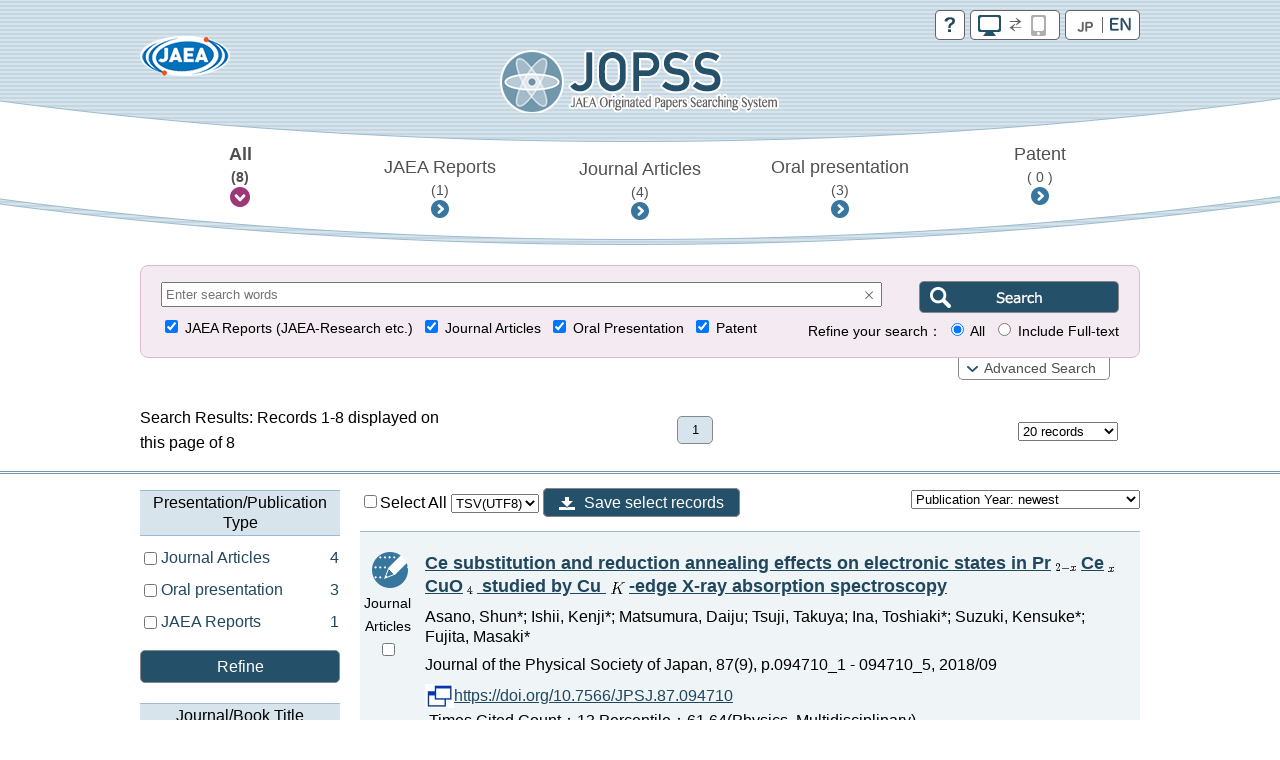

--- FILE ---
content_type: text/html;charset=utf-8
request_url: https://jopss.jaea.go.jp/search/servlet/search?hitCount=8&ShowPage=1&returnQuery=*&dataDate=2026%2F01%2F29%2005%3A00%20GMT%2B9&direction=&author_yomi=Fujita%2C%20Toshiaki&language=1&nd_type=&nd_type2=&nd_journal=&nd_conference=&nd_author=&nd_keyword=&nd_lang=&nd_publicationYear=&nd_holdingYear=&nd_type_rem=&nd_type2_rem=&nd_journal_rem=&nd_conference_rem=&nd_author_rem=&nd_keyword_rem=&nd_lang_rem=&nd_publicationYear_rem=&nd_holdingYear_rem=&flg_ndParam=1&cnt=20&sort=1&_=1769740759940
body_size: 8950
content:
<!DOCTYPE html>
<html lang="en">
<head>
	<meta charset="UTF-8"/>
	<meta http-equiv="X-UA-Compatible" content="ie=edge">
	<meta name="viewport" content="width=device-width, maximum-scale=1.0" />
	<title>JOPSS - Search Results</title>
	<link href="../css/jopss.css?20240502" rel="stylesheet" type="text/css">
	<link href="../css/theme_jopss/jquery-ui-1.13.3.custom.css" rel="stylesheet">
	<script>(function(w,d,s,l,i){w[l]=w[l]||[];w[l].push({'gtm.start':new Date().getTime(),event:'gtm.js'});var f=d.getElementsByTagName(s)[0],j=d.createElement(s),dl=l!='dataLayer'?'&l='+l:'';j.async=true;j.src='https://www.googletagmanager.com/gtm.js?id='+i+dl;f.parentNode.insertBefore(j,f);})(window,document,'script','dataLayer','GTM-KQ9BBSG');</script>
</head>
<body>
	<noscript><iframe src="https://www.googletagmanager.com/ns.html?id=GTM-KQ9BBSG"height="0" width="0" style="display:none;visibility:hidden"></iframe></noscript>
	<header class="head_default">
		<div class="head_link">
			<div class="head_jaea">
				<a href="https://www.jaea.go.jp/english/index.html" title="Japan Atomic Energy Agency (JAEA)" target="_blank"><img src="../images/logo_jaea.png" alt="JAEA"></a>
			</div>
			<div class="head_control">
				<ul>
					<li><a href="../common/inter/ereading.html"><img src="../images/btn_help.png" alt="help"></a></li>
					<li><a id="switch_mobile" href="" class="pc"><img id="switchspicon" src="../images/btn_pc_on.png" alt="PC | SP"></a></li>
					<li><a href='?ShowPage=1&amp;author_yomi=Fujita,&#37;20Toshiaki&amp;cnt=20&amp;sort=1'><img src="../images/btn_jp_off.png" alt="JP | EN"></a></li>
				</ul>
				<div class="clear"></div>
			</div>
		</div>
		<div class="head_logo"><a href="interSearch?language=1"><img src="../images/logo_jopss.png" alt="JOPSS"></a></div>

		<nav>
			<ul>
				<li>
					<a href="javascript:void(0);" id="nav_a_all" data-value="JAEA Reports,Oral presentation,Journal Articles" data-value_alt="研究開発報告書類,口頭発表,学会誌等掲載論文">
						All<br class="pcbr">
						<span class="hn_count" id="nav_all">（&nbsp;-&nbsp;）</span>
					</a>
				</li>
				<li>
					<a href="javascript:void(0);" id="nav_a_houkoku" data-value="JAEA Reports" data-value_alt="研究開発報告書類">
						JAEA Reports<br class="pcbr">
						<span class="hn_count" id="nav_houkoku">（&nbsp;-&nbsp;）</span>
					</a>
				</li>
				<li>
					<a href="javascript:void(0);" id="nav_a_ronbun" data-value="Journal Articles" data-value_alt="学会誌等掲載論文">
						Journal Articles<br class="pcbr">
						<span class="hn_count" id="nav_ronbun">（&nbsp;-&nbsp;）</span>
					</a>
				</li>
				<li>
					<a href="javascript:void(0);" id="nav_a_koutou" data-value="Oral presentation" data-value_alt="口頭発表">
						Oral presentation<br class="pcbr"><span class="hn_count" id="nav_koutou">（&nbsp;-&nbsp;）</span>
					</a>
				</li>
				<li>
					<a href="javascript:void(0);" id="nav_a_tokkyo" data-value="Patent" data-value_alt="特許">
						Patent<br class="pcbr"><span class="hn_count" id="nav_tokkyo">（&nbsp;-&nbsp;）</span>
					</a>
				</li>
			</ul>
			<div id="nav_hidden_area"></div>
		</nav>
	</header>

	<section id="search_section">
		<form name="searchEasy" id="searchFormEasy" method="get" action="search">
			<div id="search_float">
				<div id="search_area">
					<div class="saLeft mgn10u">
						<div class="inputText">
							<span class="search_input">
								<input type="text" name="text1" class="text1" id="freeword" placeholder="Enter search words" value="">
							</span>
							<div class="clearButton" data-input-name="text1"></div>
							<input type="hidden" name="operate1" value="AND">
							<input type="hidden" name="item1" class="item1" value="ALL">
						</div>
					</div>
					<div class="saRight">
						<span class="search_btn">
							<input type="submit" value="" class="search_btn_en" alt="Search">
						</span>
					</div>
					<div class="saLeft" style="font-size:13.5px;">
						<span class="search_group">
							<input type="checkbox" value="1" name="KE4" checked  id="detail_ke4">&nbsp;<label for="detail_ke4">JAEA Reports (JAEA-Research etc.)</label>&nbsp;
						</span>
						<span class="search_group">
							<input type="checkbox" value="1" name="KE1" checked  id="detail_ke1">&nbsp;<label for="detail_ke1">Journal Articles</label>&nbsp;
						</span>
						<span class="search_group">
							<input type="checkbox" value="1" name="KE3" checked  id="detail_ke3">&nbsp;<label for="detail_ke3">Oral Presentation</label>&nbsp;
						</span>
						<span class="search_group">
							<input type="checkbox" value="1" name="KEP1" checked  id="detail_kep1">&nbsp;<label for="detail_kep1">Patent</label>
						</span>
					</div>
					<div class="saRight" style="font-size:13.5px;">
						Refine your search：
						<span class="search_group">
							<input type="radio" name="target" id="target01" value="0" checked >&nbsp;<label for="target01">All</label>&nbsp;
						</span>
						<span class="search_group">
							<input type="radio" name="target" id="target02" value="5"  >&nbsp;<label for="target02">Include Full-text</label>
						</span>
					</div>

					<div id="search_detail" class="clear">
						<div class="search_group">
							<div class="search_title">Report No.</div>
							<div class="search_input">
								<div class="inputText">
									<input type="text" class="textRN" name="report_no" placeholder="JAEA-Research 20XX-XXX" data-value="">
									<div class="clearButton" data-input-name="report_no"></div>
								</div>
							</div>
							<div class="search_text"></div>
						</div>
						<div class="search_group">
							<div class="search_select_01">
								<select name="operate2"><option value="AND" >AND</option><option value="OR" >OR</option><option value="NOT" >NOT</option></select>
							</div>
							<div class="search_select_02">
								<select name="item2" class="item2"><option value="ALL" >All</option>
<option value="title"  selected>Title</option>
<option value="abst" >Summary</option>
<option value="author_s" >Author/[P]Inventor</option>
<option value="journal" >Journal/Book Title</option>
<option value="conference" >Meeting title</option>
<option value="kw" >Keywords</option>
<option value="field" >R&D fields</option>
<option value="fc" >Name of facility</option>
<option value="shutugan" >Patent application number</option>
<option value="aite" >Cooperating Institute</option>
<option value="tr" >Other institute's report number</option>
<option value="pf" >Press Release</option>
<option value="ktkst" >Press Title</option>
<option value="dnk" >[P]Representative country of application</option>
<option value="ns" >[P]Application number</option>
<option value="pnk" >[P]Publication number</option>
<option value="pid" >[P]Patent number</option>
<option value="wf" >[P]Request for foreign application</option>
<option value="pns" >[P]PCT application number</option>
<option value="ens" >[P]EPC application number</option>
<option value="ipc" >[P]International patent classification</option>
<option value="kp" >[P]Relevant patent</option>
<option value="kdc" >[P]Relevant other documents</option>
<option value="ktk" >[P]Published unexamined patent application</option>
<option value="tkr" >[P]Link for Patent Gazette</option>
</select>
							</div>
							<div class="search_input">
								<div id="text2InputDiv" class="inputText">
									<input type="text" name="text2" class="text2" data-value="" style="width:569px;">
									<div id="text2ClearButton" class="clearButton" data-input-name="text2"></div>
								</div>
							</div>
						</div>
						<div class="search_group">
							<div class="search_select_01">
								<select name="operate3"><option value="AND" >AND</option><option value="OR" >OR</option><option value="NOT" >NOT</option></select>
							</div>
							<div class="search_select_02">
								<select name="item3" class="item3"><option value="ALL" >All</option>
<option value="title" >Title</option>
<option value="abst" >Summary</option>
<option value="author_s"  selected>Author/[P]Inventor</option>
<option value="journal" >Journal/Book Title</option>
<option value="conference" >Meeting title</option>
<option value="kw" >Keywords</option>
<option value="field" >R&D fields</option>
<option value="fc" >Name of facility</option>
<option value="shutugan" >Patent application number</option>
<option value="aite" >Cooperating Institute</option>
<option value="tr" >Other institute's report number</option>
<option value="pf" >Press Release</option>
<option value="ktkst" >Press Title</option>
<option value="dnk" >[P]Representative country of application</option>
<option value="ns" >[P]Application number</option>
<option value="pnk" >[P]Publication number</option>
<option value="pid" >[P]Patent number</option>
<option value="wf" >[P]Request for foreign application</option>
<option value="pns" >[P]PCT application number</option>
<option value="ens" >[P]EPC application number</option>
<option value="ipc" >[P]International patent classification</option>
<option value="kp" >[P]Relevant patent</option>
<option value="kdc" >[P]Relevant other documents</option>
<option value="ktk" >[P]Published unexamined patent application</option>
<option value="tkr" >[P]Link for Patent Gazette</option>
</select>
							</div>
							<div class="search_input">
								<div id="text3InputDiv" class="inputText">
									<input type="text" name="text3" class="text3" data-value="Fujita, Toshiaki" style="width:569px;">
									<div id="text3ClearButton" class="clearButton" data-input-name="text3"></div>
								</div>
							</div>
						</div>
						<div class="search_group">
							<div class="search_select_01">
								<select name="operate4"><option value="AND" >AND</option><option value="OR" >OR</option><option value="NOT" >NOT</option></select>
							</div>
							<div class="search_select_02">
								<select name="item4" class="item4"><option value="ALL" >All</option>
<option value="title" >Title</option>
<option value="abst" >Summary</option>
<option value="author_s" >Author/[P]Inventor</option>
<option value="journal"  selected>Journal/Book Title</option>
<option value="conference" >Meeting title</option>
<option value="kw" >Keywords</option>
<option value="field" >R&D fields</option>
<option value="fc" >Name of facility</option>
<option value="shutugan" >Patent application number</option>
<option value="aite" >Cooperating Institute</option>
<option value="tr" >Other institute's report number</option>
<option value="pf" >Press Release</option>
<option value="ktkst" >Press Title</option>
<option value="dnk" >[P]Representative country of application</option>
<option value="ns" >[P]Application number</option>
<option value="pnk" >[P]Publication number</option>
<option value="pid" >[P]Patent number</option>
<option value="wf" >[P]Request for foreign application</option>
<option value="pns" >[P]PCT application number</option>
<option value="ens" >[P]EPC application number</option>
<option value="ipc" >[P]International patent classification</option>
<option value="kp" >[P]Relevant patent</option>
<option value="kdc" >[P]Relevant other documents</option>
<option value="ktk" >[P]Published unexamined patent application</option>
<option value="tkr" >[P]Link for Patent Gazette</option>
</select>
							</div>
							<div class="search_input">
								<div id="text4InputDiv" class="inputText">
									<input type="text" name="text4" class="text4" data-value="" style="width:569px;">
									<div id="text4ClearButton" class="clearButton" data-input-name="text4"></div>
								</div>
							</div>
						</div>
						<div class="search_group">
							<div class="search_select_01">
								<select name="operate5"><option value="AND" >AND</option><option value="OR" >OR</option><option value="NOT" >NOT</option></select>
							</div>
							<div class="search_select_02">
								<select name="item5" class="item5"><option value="ALL" >All</option>
<option value="title" >Title</option>
<option value="abst" >Summary</option>
<option value="author_s" >Author/[P]Inventor</option>
<option value="journal" >Journal/Book Title</option>
<option value="conference"  selected>Meeting title</option>
<option value="kw" >Keywords</option>
<option value="field" >R&D fields</option>
<option value="fc" >Name of facility</option>
<option value="shutugan" >Patent application number</option>
<option value="aite" >Cooperating Institute</option>
<option value="tr" >Other institute's report number</option>
<option value="pf" >Press Release</option>
<option value="ktkst" >Press Title</option>
<option value="dnk" >[P]Representative country of application</option>
<option value="ns" >[P]Application number</option>
<option value="pnk" >[P]Publication number</option>
<option value="pid" >[P]Patent number</option>
<option value="wf" >[P]Request for foreign application</option>
<option value="pns" >[P]PCT application number</option>
<option value="ens" >[P]EPC application number</option>
<option value="ipc" >[P]International patent classification</option>
<option value="kp" >[P]Relevant patent</option>
<option value="kdc" >[P]Relevant other documents</option>
<option value="ktk" >[P]Published unexamined patent application</option>
<option value="tkr" >[P]Link for Patent Gazette</option>
</select>
							</div>
							<div class="search_input">
								<div id="text5InputDiv" class="inputText">
									<input type="text" name="text5" class="text5" data-value="" style="width:569px;">
									<div id="text5ClearButton" class="clearButton" data-input-name="text5"></div>
								</div>
							</div>
						</div>
						<div class="search_group">
							<div class="search_select_01">
								<select name="operate6"><option value="AND" >AND</option><option value="OR" >OR</option><option value="NOT" >NOT</option></select>
							</div>
							<div class="search_select_02">
								<select name="item6" class="item6"><option value="py"  selected>Publication years</option>
<option value="cy" >Held year</option>
<option value="pds" >[P]Date of filing</option>
<option value="pdk" >[P]Date of publication</option>
<option value="pdt" >[P]Date of patent</option>
</select>
							</div>
							<div id="text6Div" class="search_input">
								<div id="text6FromInputDiv" class="inputText">
									<input type="text" class="year" style="ime-mode:disabled" name="text6from" data-value="">
									<div id="text6FromClearButton" class="clearButton" data-input-name="text6from"></div>
								</div>
								&nbsp;-&nbsp;
								<div id="text6ToInputDiv" class="inputText">
									<input type="text" class="year" style="ime-mode:disabled" name="text6to" data-value="">
									<div id="text6ToClearButton" class="clearButton" data-input-name="text6to"></div>
								</div>
							</div>
							<div class="allClearArea">
								<a id="allClearButton" class="list-btn allClearButton" >Clear All</a>
							</div>
						</div>
						<input type="hidden" id="FC_value_1" value="1号加速器">
<input type="hidden" id="FC_name_1" value="1号加速器">
<input type="hidden" id="FC_value_2" value="AGF(照射燃料試験施設)">
<input type="hidden" id="FC_name_2" value="AGF(照射燃料試験施設)">
<input type="hidden" id="FC_value_3" value="AMS(加速器質量分析装置)">
<input type="hidden" id="FC_name_3" value="AMS(加速器質量分析装置)">
<input type="hidden" id="FC_value_4" value="BECKY(バックエンド研究施設)">
<input type="hidden" id="FC_name_4" value="BECKY(バックエンド研究施設)">
<input type="hidden" id="FC_value_5" value="CIGMA（大型格納容器試験装置）">
<input type="hidden" id="FC_name_5" value="CIGMA（大型格納容器試験装置）">
<input type="hidden" id="FC_value_6" value="CLEAR(高度環境分析研究棟)">
<input type="hidden" id="FC_name_6" value="CLEAR(高度環境分析研究棟)">
<input type="hidden" id="FC_value_7" value="CPF(高レベル放射性物質研究施設)">
<input type="hidden" id="FC_name_7" value="CPF(高レベル放射性物質研究施設)">
<input type="hidden" id="FC_value_8" value="DCA(重水臨界実験室)">
<input type="hidden" id="FC_name_8" value="DCA(重水臨界実験室)">
<input type="hidden" id="FC_value_9" value="DOP-1,2(ウラン濃縮原型プラント)">
<input type="hidden" id="FC_name_9" value="DOP-1,2(ウラン濃縮原型プラント)">
<input type="hidden" id="FC_value_10" value="ENTRY(地層処分基盤研究施設)">
<input type="hidden" id="FC_name_10" value="ENTRY(地層処分基盤研究施設)">
<input type="hidden" id="FC_value_11" value="FBRサイクル研修施設">
<input type="hidden" id="FC_name_11" value="FBRサイクル研修施設">
<input type="hidden" id="FC_value_12" value="FCA(高速炉臨界実験装置)">
<input type="hidden" id="FC_name_12" value="FCA(高速炉臨界実験装置)">
<input type="hidden" id="FC_value_13" value="FMF(照射燃料集合体試験施設)">
<input type="hidden" id="FC_name_13" value="FMF(照射燃料集合体試験施設)">
<input type="hidden" id="FC_value_14" value="FNS(核融合炉物理用中性子源施設)">
<input type="hidden" id="FC_name_14" value="FNS(核融合炉物理用中性子源施設)">
<input type="hidden" id="FC_value_15" value="FRS(放射線標準施設)">
<input type="hidden" id="FC_name_15" value="FRS(放射線標準施設)">
<input type="hidden" id="FC_value_16" value="HTTR(高温工学試験研究炉)">
<input type="hidden" id="FC_name_16" value="HTTR(高温工学試験研究炉)">
<input type="hidden" id="FC_value_17" value="IFMIF/EVEDA開発試験棟">
<input type="hidden" id="FC_name_17" value="IFMIF/EVEDA開発試験棟">
<input type="hidden" id="FC_value_18" value="J-PARC加速器">
<input type="hidden" id="FC_name_18" value="J-PARC加速器">
<input type="hidden" id="FC_value_19" value="J-PARC原子核素粒子実験施設">
<input type="hidden" id="FC_name_19" value="J-PARC原子核素粒子実験施設">
<input type="hidden" id="FC_value_20" value="J-PARC核変換実験施設">
<input type="hidden" id="FC_name_20" value="J-PARC核変換実験施設">
<input type="hidden" id="FC_value_21" value="J-PARC物質・生命科学実験施設">
<input type="hidden" id="FC_name_21" value="J-PARC物質・生命科学実験施設">
<input type="hidden" id="FC_value_22" value="JFT-2M(高性能トカマク試験装置)">
<input type="hidden" id="FC_name_22" value="JFT-2M(高性能トカマク試験装置)">
<input type="hidden" id="FC_value_23" value="JMTR(材料試験炉)">
<input type="hidden" id="FC_name_23" value="JMTR(材料試験炉)">
<input type="hidden" id="FC_value_24" value="JRR-3M(研究炉3)">
<input type="hidden" id="FC_name_24" value="JRR-3M(研究炉3)">
<input type="hidden" id="FC_value_25" value="JRR-3実験利用棟(第2棟)">
<input type="hidden" id="FC_name_25" value="JRR-3実験利用棟(第2棟)">
<input type="hidden" id="FC_value_26" value="JRR-4(研究炉4)">
<input type="hidden" id="FC_name_26" value="JRR-4(研究炉4)">
<input type="hidden" id="FC_value_27" value="JT-60(臨界プラズマ試験装置)">
<input type="hidden" id="FC_name_27" value="JT-60(臨界プラズマ試験装置)">
<input type="hidden" id="FC_value_28" value="LSTF(大型非定常試験装置)">
<input type="hidden" id="FC_name_28" value="LSTF(大型非定常試験装置)">
<input type="hidden" id="FC_value_29" value="MARS(もんじゅシュミレータ)">
<input type="hidden" id="FC_name_29" value="MARS(もんじゅシュミレータ)">
<input type="hidden" id="FC_value_30" value="MMF(照射材料試験施設)">
<input type="hidden" id="FC_name_30" value="MMF(照射材料試験施設)">
<input type="hidden" id="FC_value_31" value="NSRR(原子炉安全性研究炉)">
<input type="hidden" id="FC_name_31" value="NSRR(原子炉安全性研究炉)">
<input type="hidden" id="FC_value_32" value="OP-1,2(濃縮工学施設)">
<input type="hidden" id="FC_name_32" value="OP-1,2(濃縮工学施設)">
<input type="hidden" id="FC_value_33" value="PBEF(粒子工学試験装置)">
<input type="hidden" id="FC_name_33" value="PBEF(粒子工学試験装置)">
<input type="hidden" id="FC_value_34" value="QTF(量子工学試験施設)">
<input type="hidden" id="FC_name_34" value="QTF(量子工学試験施設)">
<input type="hidden" id="FC_value_35" value="QUALITY(地層処分放射化学研究施設)">
<input type="hidden" id="FC_name_35" value="QUALITY(地層処分放射化学研究施設)">
<input type="hidden" id="FC_value_36" value="RFEF(燃料試験施設)">
<input type="hidden" id="FC_name_36" value="RFEF(燃料試験施設)">
<input type="hidden" id="FC_value_37" value="RI製造棟">
<input type="hidden" id="FC_name_37" value="RI製造棟">
<input type="hidden" id="FC_value_38" value="SETF(超伝導工学試験装置)">
<input type="hidden" id="FC_name_38" value="SETF(超伝導工学試験装置)">
<input type="hidden" id="FC_value_39" value="SPring-8(大型放射光施設)">
<input type="hidden" id="FC_name_39" value="SPring-8(大型放射光施設)">
<input type="hidden" id="FC_value_40" value="STACY(定常臨界実験装置)">
<input type="hidden" id="FC_name_40" value="STACY(定常臨界実験装置)">
<input type="hidden" id="FC_value_41" value="TCA(軽水臨界実験装置)">
<input type="hidden" id="FC_name_41" value="TCA(軽水臨界実験装置)">
<input type="hidden" id="FC_value_42" value="THYNC(核熱結合試験装置)">
<input type="hidden" id="FC_name_42" value="THYNC(核熱結合試験装置)">
<input type="hidden" id="FC_value_43" value="TIARA(イオン照射研究施設)">
<input type="hidden" id="FC_name_43" value="TIARA(イオン照射研究施設)">
<input type="hidden" id="FC_value_44" value="TPL(トリチウムプロセス研究棟）">
<input type="hidden" id="FC_name_44" value="TPL(トリチウムプロセス研究棟）">
<input type="hidden" id="FC_value_45" value="TPTF(小型定常二相流実験装置)">
<input type="hidden" id="FC_name_45" value="TPTF(小型定常二相流実験装置)">
<input type="hidden" id="FC_value_46" value="TRACY(過渡臨界実験装置)">
<input type="hidden" id="FC_name_46" value="TRACY(過渡臨界実験装置)">
<input type="hidden" id="FC_value_47" value="TVF(ガラス固化技術開発施設)">
<input type="hidden" id="FC_name_47" value="TVF(ガラス固化技術開発施設)">
<input type="hidden" id="FC_value_48" value="Tキューブレーザー施設">
<input type="hidden" id="FC_name_48" value="Tキューブレーザー施設">
<input type="hidden" id="FC_value_49" value="UWTF(第二ウラン廃棄物処理施設)">
<input type="hidden" id="FC_name_49" value="UWTF(第二ウラン廃棄物処理施設)">
<input type="hidden" id="FC_value_50" value="VHTRC(高温ガス炉臨界実験装置)">
<input type="hidden" id="FC_name_50" value="VHTRC(高温ガス炉臨界実験装置)">
<input type="hidden" id="FC_value_51" value="WASTEF(廃棄物安全試験施設)">
<input type="hidden" id="FC_name_51" value="WASTEF(廃棄物安全試験施設)">
<input type="hidden" id="FC_value_52" value="ふげん(新型転換炉原型炉)">
<input type="hidden" id="FC_name_52" value="ふげん(新型転換炉原型炉)">
<input type="hidden" id="FC_value_53" value="もんじゅ(高速増殖炉原型炉)">
<input type="hidden" id="FC_name_53" value="もんじゅ(高速増殖炉原型炉)">
<input type="hidden" id="FC_value_54" value="ウラン濃縮研究棟">
<input type="hidden" id="FC_name_54" value="ウラン濃縮研究棟">
<input type="hidden" id="FC_value_55" value="クリプトン回収技術開発施設">
<input type="hidden" id="FC_name_55" value="クリプトン回収技術開発施設">
<input type="hidden" id="FC_value_56" value="コバルト60照射施設">
<input type="hidden" id="FC_name_56" value="コバルト60照射施設">
<input type="hidden" id="FC_value_57" value="タンデム加速器">
<input type="hidden" id="FC_name_57" value="タンデム加速器">
<input type="hidden" id="FC_value_58" value="バックエンド技術開発建家">
<input type="hidden" id="FC_name_58" value="バックエンド技術開発建家">
<input type="hidden" id="FC_value_59" value="プラント過渡応答試験装置">
<input type="hidden" id="FC_name_59" value="プラント過渡応答試験装置">
<input type="hidden" id="FC_value_60" value="プルトニウム廃棄物処理開発施設">
<input type="hidden" id="FC_name_60" value="プルトニウム廃棄物処理開発施設">
<input type="hidden" id="FC_value_61" value="プルトニウム燃料製造施設">
<input type="hidden" id="FC_name_61" value="プルトニウム燃料製造施設">
<input type="hidden" id="FC_value_62" value="プルトニウム研究1棟">
<input type="hidden" id="FC_name_62" value="プルトニウム研究1棟">
<input type="hidden" id="FC_value_63" value="プルトニウム転換技術開発施設">
<input type="hidden" id="FC_name_63" value="プルトニウム転換技術開発施設">
<input type="hidden" id="FC_value_64" value="ペレトロン年代測定装置">
<input type="hidden" id="FC_name_64" value="ペレトロン年代測定装置">
<input type="hidden" id="FC_value_65" value="再処理施設">
<input type="hidden" id="FC_name_65" value="再処理施設">
<input type="hidden" id="FC_value_66" value="原型炉R\&D棟">
<input type="hidden" id="FC_name_66" value="原型炉R\&D棟">
<input type="hidden" id="FC_value_67" value="大型計算機・スパコン（大洗）">
<input type="hidden" id="FC_name_67" value="大型計算機・スパコン（大洗）">
<input type="hidden" id="FC_value_68" value="大型計算機・スパコン（東海）">
<input type="hidden" id="FC_name_68" value="大型計算機・スパコン（東海）">
<input type="hidden" id="FC_value_69" value="大型計算機・スパコン（柏）">
<input type="hidden" id="FC_name_69" value="大型計算機・スパコン（柏）">
<input type="hidden" id="FC_value_70" value="大型計算機・スパコン（那珂）">
<input type="hidden" id="FC_name_70" value="大型計算機・スパコン（那珂）">
<input type="hidden" id="FC_value_71" value="大型計算機・スパコン（関西）">
<input type="hidden" id="FC_name_71" value="大型計算機・スパコン（関西）">
<input type="hidden" id="FC_value_72" value="安全基礎工学試験棟">
<input type="hidden" id="FC_name_72" value="安全基礎工学試験棟">
<input type="hidden" id="FC_value_73" value="常陽(高速増殖炉実験炉)">
<input type="hidden" id="FC_name_73" value="常陽(高速増殖炉実験炉)">
<input type="hidden" id="FC_value_74" value="廃棄物処理場(減容処理棟)">
<input type="hidden" id="FC_name_74" value="廃棄物処理場(減容処理棟)">
<input type="hidden" id="FC_value_75" value="廃棄物処理場(第2廃棄物処理棟)">
<input type="hidden" id="FC_name_75" value="廃棄物処理場(第2廃棄物処理棟)">
<input type="hidden" id="FC_value_76" value="廃棄物処理場(第2廃棄物処理棟を除く)">
<input type="hidden" id="FC_name_76" value="廃棄物処理場(第2廃棄物処理棟を除く)">
<input type="hidden" id="FC_value_77" value="構造物強度確性試験施設">
<input type="hidden" id="FC_name_77" value="構造物強度確性試験施設">
<input type="hidden" id="FC_value_78" value="機械化工特研">
<input type="hidden" id="FC_name_78" value="機械化工特研">
<input type="hidden" id="FC_value_79" value="深地層研究所">
<input type="hidden" id="FC_name_79" value="深地層研究所">
<input type="hidden" id="FC_value_80" value="環境シミュレーション試験棟">
<input type="hidden" id="FC_name_80" value="環境シミュレーション試験棟">
<input type="hidden" id="FC_value_81" value="第4研究棟">
<input type="hidden" id="FC_name_81" value="第4研究棟">
<input type="hidden" id="FC_value_82" value="製錬転換施設">
<input type="hidden" id="FC_name_82" value="製錬転換施設">
<input type="hidden" id="FC_value_83" value="計算機・遠隔実験棟">
<input type="hidden" id="FC_name_83" value="計算機・遠隔実験棟">
<input type="hidden" id="FC_value_84" value="超深地層研究所">
<input type="hidden" id="FC_name_84" value="超深地層研究所">
<input type="hidden" id="FC_value_85" value="電子加速器">
<input type="hidden" id="FC_name_85" value="電子加速器">
<input type="hidden" id="FC_value_86" value="高速炉安全性試験施設">
<input type="hidden" id="FC_name_86" value="高速炉安全性試験施設">

						<input type="hidden" id="Field_value_1" value="高温ガス炉水素・熱利用研究">
<input type="hidden" id="Field_name_1" value="高温ガス炉水素・熱利用研究">
<input type="hidden" id="Field_value_2" value="高速炉研究開発">
<input type="hidden" id="Field_name_2" value="高速炉研究開発">
<input type="hidden" id="Field_value_3" value="先端原子力科学研究">
<input type="hidden" id="Field_name_3" value="先端原子力科学研究">
<input type="hidden" id="Field_value_4" value="原子力基礎基盤研究">
<input type="hidden" id="Field_name_4" value="原子力基礎基盤研究">
<input type="hidden" id="Field_value_5" value="中性子や放射光を利用した研究開発">
<input type="hidden" id="Field_name_5" value="中性子や放射光を利用した研究開発">
<input type="hidden" id="Field_value_6" value="核不拡散・核セキュリティ科学技術開発">
<input type="hidden" id="Field_name_6" value="核不拡散・核セキュリティ科学技術開発">
<input type="hidden" id="Field_value_7" value="バックエンド対策及び再処理技術に係る研究開発">
<input type="hidden" id="Field_name_7" value="バックエンド対策及び再処理技術に係る研究開発">
<input type="hidden" id="Field_value_8" value="安全研究">
<input type="hidden" id="Field_name_8" value="安全研究">

						<input type="hidden" name="language" value="1">
						<input type="hidden" name="sort" value="1">

						<input type="hidden" name="from" value="" />
						<input type="hidden" name="to" value="" />
						<input type="hidden" name="CYStart" value="" />
						<input type="hidden" name="CYEnd" value="" />

						<input type="text" name="nd_type" style="display:none" />
						<input type="text" name="nd_type2" style="display:none" />
						<input type="text" name="nd_journal" style="display:none" />
						<input type="text" name="nd_conference" style="display:none" />
						<input type="text" name="nd_author" style="display:none" />
						<input type="text" name="nd_keyword" style="display:none" />
						<input type="text" name="nd_lang" style="display:none" />
						<input type="text" name="nd_publicationYear" style="display:none" />
						<input type="text" name="nd_holdingYear" style="display:none" />
						<input type="hidden" id="defaultItem2" value="title" />
						<input type="hidden" id="defaultItem3" value="author_s" />
						<input type="hidden" id="defaultItem4" value="journal" />
						<input type="hidden" id="defaultItem5" value="conference" />
						<input type="hidden" id="defaultItem6" value="py" />

						<input type="text" name="flg_ndParam" style="display:none" value="1"/>
					</div>
				</div>
				<div id="search_area_btn">
					<p style="font-size:13.5px;"><a href="javascript:controlSearchDetail();" style="padding-left:11px;">Advanced Search</a></p>
				</div>
			</div>
		</form>
	</section>

	<section id="list-section">
		<div class="list_number">
			<div class="l_num_left">
				Search Results: Records 1-8 displayed on this page of 8
			</div>
			<div class="l_num_center">
				<ul>
					<li class="active">1</li>
				</ul>
			</div>
			<div class="l_num_right">
				<div class="spnone">
					<select name="cnt" class="cnt" style="width:100px">
						<option value="20" selected >20 records</option>
						<option value="50" >50 records</option>
						<option value="100" >100 records</option>
					</select>
					<input type="text" name="page" class="page" value="1" style="visibility:hidden;width:10px">
				</div>
			</div>
		</div>


		<div id="list_area">
		<div class="pcnone"><a class="list-category-btn_en"></a></div>
		<div class="list-contents">
<!-- apiHtmlHeader_inter Ed --><!-- apiHtmlSide_inter St -->
<div class="list-drawr">
	<div class="list-category">
	
		<div id="nallowdown_type">
			<h2>Presentation/Publication Type</h2>
			<div class="subcontent">
				<p class="loading">Initialising ...</p>
			</div>
		</div>
		<a href="#" id="refine_type" class="list-btn clear mgn20u mgn10t">Refine</a>
		<div id="nallowdown_journal">
			<h2>Journal/Book Title</h2>
			<div class="subcontent">
				<p class="loading">Initialising ...</p>
			</div>
		</div>
	
		<div id="nallowdown_conference">
			<h2>Meeting title</h2>
			<div class="subcontent">
				<p class="loading">Initialising ...</p>
			</div>
		</div>
	
		<div id="nallowdown_author">
			<h2>First Author</h2>
			<div class="subcontent">
				<p class="loading">Initialising ...</p>
			</div>
		</div>
	
		<div id="nallowdown_keyword">
			<h2>Keyword</h2>
			<div class="subcontent">
				<p class="loading">Initialising ...</p>
			</div>
		</div>
	
		<div id="nallowdown_lang">
			<h2>Language</h2>
			<div class="subcontent">
				<p class="loading">Initialising ...</p>
			</div>
		</div>
	
		<div id="nallowdown_publicationYear">
			<h2>Publication Year</h2>
			<div class="subcontent">
				<p class="loading">Initialising ...</p>
			</div>
		</div>
	
		<div id="nallowdown_holdingYear">
			<h2>Held year of conference</h2>
			<div class="subcontent">
				<p class="loading">Initialising ...</p>
			</div>
		</div>
	
	</div> <!-- content_side_left -->
</div>
<div class="list-result">
	<div class="lr-control">
		<form name="export" id="exportForm" method="post" action="export" style="display:inline;">
			<input type="hidden" name="language" value="1">
			<input type="hidden" name="sort" value="1">
			<input type="hidden" name="cnt" value="20">
			<label>
				<input type="checkbox" name="exportCheckAll" id="exportCheckAll" value="1" />Select All
			</label>
			<select name="exportFormat" id="exportFormat">
				<option value="refer_biblx">Refer/BiblX</option>
				<option value="bibtex">BibTeX</option>
				<option value="tsv_utf8" selected>TSV(UTF8)</option>
			</select>
			<a id="exportExec" title="Save select records" class="btn-download">Save select records</a>
		</form>
		<select  name="sort" class="sort select fRight">
<option value="1"  selected>Publication Year: newest</option>
<option value="2" >Publication Year: oldest</option>
<option value="7" >Held year: newest</option>
<option value="8" >Held year: oldest</option>
<option value="32" >Title in Japanese: A-Z</option>
<option value="31" >Title in Japanese: Z-A</option>
<option value="34" >Title in English: A-Z</option>
<option value="33" >Title in English: Z-A</option>
<option value="10" >Meeting title: A-Z</option>
<option value="9" >Meeting title: Z-A</option>
<option value="12" >Journal/Book Title: A-Z</option>
<option value="11" >Journal/Book Title: Z-A</option>
<option value="16" >Report No.: A-Z</option>
<option value="15" >Report No.: Z-A</option>
<option value="14" >Presentation/Publication Type: A-Z</option>
<option value="13" >Presentation/Publication Type: Z-A</option>
<option value="36" >Times Cited Count: A-Z</option>
<option value="35" >Times Cited Count: Z-A</option>
<option value="38" >Percentile: A-Z</option>
<option value="37" >Percentile: Z-A</option>
<option value="40" >[Patent]SEQ-No: A-Z</option>
<option value="39" >[Patent]SEQ-No: Z-A</option>
<option value="42" >[Patent]Date of filing: newest</option>
<option value="41" >[Patent]Date of filing: oldest</option>
<option value="44" >[Patent]Date of publication : newest</option>
<option value="43" >[Patent]Date of publication : oldest</option>
<option value="46" >[Patent]Date of patent: newest</option>
<option value="45" >[Patent]Date of patent: oldest</option>
<option value="48" >[Patent]Application No: A-Z</option>
<option value="47" >[Patent]Application No: Z-A</option>
<option value="50" >[Patent]Publication No: A-Z</option>
<option value="49" >[Patent]Publication No: Z-A</option>
<option value="52" >[Patent]Patent No: A-Z</option>
<option value="51" >[Patent]Patent No: Z-A</option>
</select>

	</div>
	<div class="list-catalog">
<!-- apiHtmlSide_inter Ed --><!-- apiHtmlResult_intra St -->
<div class="l-c-item bg-blue">
	<div class="list-catalog-classification i-thesis lcc-icon">
		<p style="word-wrap:break-word">Journal Articles</p>
		<input type="checkbox" name="exp_tn" class="checkbox_exp_tn" value="5064580" title="export">
	</div>
	<div class="list-catalog-contents">
		<h2><a href="search?5064580&amp;language=1" onclick="showResultDetail('5064580&amp;language=1'); return false;">Ce substitution and reduction annealing effects on electronic states in Pr<img src='/search/images/ERPXWMRNPB4SI.gif' alt="$$_{2-x}$$">Ce<img src='/search/images/ERPXQJA.gif' alt="$$_x$$">CuO<img src='/search/images/ERPTIJA.gif' alt="$$_4$$"> studied by Cu <img src='/search/images/ERFSI.gif' alt="$$K$$">-edge X-ray absorption spectroscopy</a></h2>
		<p>Asano, Shun*; Ishii, Kenji*; Matsumura, Daiju; Tsuji, Takuya; Ina, Toshiaki*; Suzuki, Kensuke*; Fujita, Masaki*</p>
		<p>Journal of the Physical Society of Japan,&nbsp;87(9),&nbsp;p.094710_1&nbsp;-&nbsp;094710_5,&nbsp;2018/09</p>
		<p class="lcc-icontext window"><div class="list_url"><a href="https://doi.org/10.7566/JPSJ.87.094710" target="_blank"><img src='/search/images/link_image.jpg' alt=''><span>https://doi.org/10.7566/JPSJ.87.094710</span></a></div>&nbsp;Times Cited Count：13&nbsp;Percentile：61.64(Physics, Multidisciplinary)</p>
		<p class="lcc-text"></p>
	</div>
</div>
<!-- apiHtmlResult_intra Ed --><!-- apiHtmlResult_intra St -->
<div class="l-c-item">
	<div class="list-catalog-classification i-thesis lcc-icon">
		<p style="word-wrap:break-word">Journal Articles</p>
		<input type="checkbox" name="exp_tn" class="checkbox_exp_tn" value="5064575" title="export">
	</div>
	<div class="list-catalog-contents">
		<h2><a href="search?5064575&amp;language=1" onclick="showResultDetail('5064575&amp;language=1'); return false;">Reduction and oxidation annealing effects on Cu <img src='/search/images/ERFSI.gif' alt="$$K$$">-edge XAFS for electron-doped cuprate superconductors</a></h2>
		<p>Asano, Shun*; Suzuki, Kensuke*; Matsumura, Daiju; Ishii, Kenji*; Ina, Toshiaki*; Fujita, Masaki*</p>
		<p>Journal of Physics&#59; Conference Series,&nbsp;969,&nbsp;p.012051_1&nbsp;-&nbsp;012051_5,&nbsp;2018/04</p>
		<p class="lcc-icontext window"><div class="list_url"><a href="https://doi.org/10.1088/1742-6596/969/1/012051" target="_blank"><img src='/search/images/link_image.jpg' alt=''><span>https://doi.org/10.1088/1742-6596/969/1/012051</span></a></div>&nbsp;Times Cited Count：4&nbsp;Percentile：84.31(Physics, Applied)</p>
		<p class="lcc-text"></p>
	</div>
</div>
<!-- apiHtmlResult_intra Ed --><!-- apiHtmlResult_intra St -->
<div class="l-c-item bg-blue">
	<div class="list-catalog-classification i-thesis lcc-icon">
		<p style="word-wrap:break-word">Journal Articles</p>
		<input type="checkbox" name="exp_tn" class="checkbox_exp_tn" value="24446" title="export">
	</div>
	<div class="list-catalog-contents">
		<h2><a href="search?24446&amp;language=1" onclick="showResultDetail('24446&amp;language=1'); return false;">Magnetic structures of high temperature phases of TbBaCo<img src='/search/images/ERPXWMT3EQ.gif' alt="$$_{2}$$">O<img src='/search/images/ERPXWNJOGV4SI.gif' alt="$$_{5.5}$$"></a></h2>
		<p>Soda, Minoru*; Yasui, Yukio*; Fujita, Toshiaki*; Miyashita, Takeshi*; Sato, Masatoshi*; Kakurai, Kazuhisa</p>
		<p>Journal of the Physical Society of Japan,&nbsp;72(7),&nbsp;p.1729&nbsp;-&nbsp;1734,&nbsp;2003/07</p>
		<p class="lcc-icontext window"><div class="list_url"><a href="https://doi.org/10.1143/JPSJ.72.1729" target="_blank"><img src='/search/images/link_image.jpg' alt=''><span>https://doi.org/10.1143/JPSJ.72.1729</span></a></div>&nbsp;Times Cited Count：76&nbsp;Percentile：89.87(Physics, Multidisciplinary)</p>
		<p class="lcc-text">no abstracts in English</p>
	</div>
</div>
<!-- apiHtmlResult_intra Ed --><!-- apiHtmlResultReport_inter St -->
<div class="l-c-item">
	<div class="list-catalog-classification i-report lcc-icon">
		<p style="word-wrap:break-word">JAEA Reports</p>
		<input type="checkbox" name="exp_tn" class="checkbox_exp_tn" value="4055739" title="export">
	</div>
	<div class="list-catalog-contents">
		<h2><a href="search?4055739&amp;language=1" onclick="showResultDetail('4055739&amp;language=1'); return false;">None</a></h2>
		<p>Kamimura, Katsuichiro; Sugaya, Shinichi; Fujita, Shinichi*; Hiyama, Toshiaki; Yamamoto, Junta</p>
		<p>PNC TN8410 93-211,&nbsp;47&nbsp;Pages,&nbsp;1993/09</p>
		<p class="lcc-icontext window"><A HREF='https://jopss.jaea.go.jp/pdfdata/PNC-TN8410-93-211.pdf' TARGET='_blank'><img src='/search/images/pdficon2.png' alt=''><span class="pdf_file">PNC-TN8410-93-211.pdf:0.78MB</span></A></p>
		<p class="lcc-text">None</p>
	</div>
</div>
<!-- apiHtmlResultReport_inter Ed --><!-- apiHtmlResult_intra St -->
<div class="l-c-item bg-blue">
	<div class="list-catalog-classification i-thesis lcc-icon">
		<p style="word-wrap:break-word">Journal Articles</p>
		<input type="checkbox" name="exp_tn" class="checkbox_exp_tn" value="2056814" title="export">
	</div>
	<div class="list-catalog-contents">
		<h2><a href="search?2056814&amp;language=1" onclick="showResultDetail('2056814&amp;language=1'); return false;">Studies of improved confinement on JFT-2M</a></h2>
		<p>Miura, Yukitoshi; ; Hoshino, Katsumichi; Kasai, Satoshi; Kawakami, Tomohide; Kawashima, Hisato; Maeda, Hikosuke; Matsuda, Toshiaki; Mori, Masahiro; Odajima, Kazuo; et al.</p>
		<p>Plasma Physics and Controlled Nuclear Fusion Research 1990, Vol.1,&nbsp;p.325&nbsp;-&nbsp;333,&nbsp;1991/00</p>
		<p class="lcc-icontext window"></p>
		<p class="lcc-text">no abstracts in English</p>
	</div>
</div>
<!-- apiHtmlResult_intra Ed --><!-- apiHtmlResult_intra St -->
<div class="l-c-item">
	<div class="list-catalog-classification i-oral lcc-icon">
		<p style="word-wrap:break-word">Oral presentation</p>
		<input type="checkbox" name="exp_tn" class="checkbox_exp_tn" value="5073861" title="export">
	</div>
	<div class="list-catalog-contents">
		<h2><a href="search?5073861&amp;language=1" onclick="showResultDetail('5073861&amp;language=1'); return false;">Relationship between CH<img src='/search/images/ERPXWND3EQ.gif' alt="$$_{4}$$"> and CO<img src='/search/images/ERPXWMT3EQ.gif' alt="$$_{2}$$"> fluxes and soil properties in Japanese forest soils</a></h2>
		<p>Atarashi-Andoh, Mariko; Koarashi, Jun; Takagi, Kentaro*; Kondo, Toshiaki*; Teramoto, Munemasa*; Nagano, Hirohiko*; Sun, L.*; Hirano, Takashi*; Ishida, Sachinobu*; Takagi, Masahiro*; et al.</p>
		<p>no journal,&nbsp;,&nbsp;</p>
		<p class="lcc-icontext window"></p>
		<p class="lcc-text">no abstracts in English</p>
	</div>
</div>
<!-- apiHtmlResult_intra Ed --><!-- apiHtmlResult_intra St -->
<div class="l-c-item bg-blue">
	<div class="list-catalog-classification i-oral lcc-icon">
		<p style="word-wrap:break-word">Oral presentation</p>
		<input type="checkbox" name="exp_tn" class="checkbox_exp_tn" value="5076980" title="export">
	</div>
	<div class="list-catalog-contents">
		<h2><a href="search?5076980&amp;language=1" onclick="showResultDetail('5076980&amp;language=1'); return false;">Estimating the age of heterotrophic respiration and its influence factors using radiocarbon</a></h2>
		<p>Atarashi-Andoh, Mariko; Koarashi, Jun; Liang, N.*; Takagi, Kentaro*; Kondo, Toshiaki*; Hirano, Takashi*; Teramoto, Munemasa*; Takagi, Masahiro*; Ishida, Sachinobu*; Ichii, Kazuhito*; et al.</p>
		<p>no journal,&nbsp;,&nbsp;</p>
		<p class="lcc-icontext window"></p>
		<p class="lcc-text">no abstracts in English</p>
	</div>
</div>
<!-- apiHtmlResult_intra Ed --><!-- apiHtmlResult_intra St -->
<div class="l-c-item">
	<div class="list-catalog-classification i-oral lcc-icon">
		<p style="word-wrap:break-word">Oral presentation</p>
		<input type="checkbox" name="exp_tn" class="checkbox_exp_tn" value="5077283" title="export">
	</div>
	<div class="list-catalog-contents">
		<h2><a href="search?5077283&amp;language=1" onclick="showResultDetail('5077283&amp;language=1'); return false;">Soil carbon dynamics revealed by radiocarbon</a></h2>
		<p>Koarashi, Jun; Atarashi-Andoh, Mariko; Liang, N.*; Kondo, Toshiaki*; Takagi, Kentaro*; Hirano, Takashi*; Takagi, Masahiro*; Ishida, Sachinobu*; Teramoto, Munemasa*; Nagano, Hirohiko*; et al.</p>
		<p>no journal,&nbsp;,&nbsp;</p>
		<p class="lcc-icontext window"></p>
		<p class="lcc-text">no abstracts in English</p>
	</div>
</div>
<!-- apiHtmlResult_intra Ed --><!-- apiHtmlFooter_inter St -->
				</div>
			</div>
		</div>
	</div>
	<form method="get" name="NextSearch" action="search">
		<input type="hidden" name="hitCount" value="8">
		<input type="hidden" name="ShowPage" value="1">
		<input type="hidden" name="returnQuery" value="*">
		<input type="hidden" name="dataDate" value="2026/01/29 05:00 GMT&#43;9">
		<input type="hidden" name="direction" value="">

		<input type='hidden' name='author_yomi' value='Fujita, Toshiaki' />
<input type='hidden' name='cnt' value='20' />
<input type='hidden' name='sort' value='1' />
<input type='hidden' name='language' value='1' />


		<div class="nd_param-area">
			<input type="hidden" name="nd_type" value="" />
			<input type="hidden" name="nd_type2" value="" />
			<input type="hidden" name="nd_journal" value="" />
			<input type="hidden" name="nd_conference" value="" />
			<input type="hidden" name="nd_author" value="" />
			<input type="hidden" name="nd_keyword" value="" />
			<input type="hidden" name="nd_lang" value="" />
			<input type="hidden" name="nd_publicationYear" value="" />
			<input type="hidden" name="nd_holdingYear" value="" />

			<input type="hidden" name="nd_type_rem" value="" />
			<input type="hidden" name="nd_type2_rem" value="" />
			<input type="hidden" name="nd_journal_rem" value="" />
			<input type="hidden" name="nd_conference_rem" value="" />
			<input type="hidden" name="nd_author_rem" value="" />
			<input type="hidden" name="nd_keyword_rem" value="" />
			<input type="hidden" name="nd_lang_rem" value="" />
			<input type="hidden" name="nd_publicationYear_rem" value="" />
			<input type="hidden" name="nd_holdingYear_rem" value="" />

			<input type="hidden" name="flg_ndParam" value="1" />
		</div>


		<div class ="list_number_foot">
			<div class="l_num_left_foot">
				8&nbsp;(Records 1-8 displayed on this page)
			</div>
			<div class="l_num_center_foot">
				<ul>
					<li class="active">1</li>
				</ul>
			</div>
			<div class="l_num_right_foot">

			</div>
		</div>
	</form>
	</section>
	<footer>
		<div id="addthis">
			<div class="addthis-area">
			The times cited count is recorded in <span style="font-family:Times New Roman, serif;font-style: italic;">Web of Science&reg;.</span><br>
				
			</div>
		</div>
		<div class="JAEA">
			<div class="JAEAinfo">
				<p><span class="textBig">Library, Institutional Repository and INIS Section<br/>Research and Development Promotion Department<br/>Japan Atomic Energy Agency</span></p>
			</div>
			<div class="JAEAlink">
				<a href="https://tenkai.jaea.go.jp/english/library/" target="_blank">JAEA Library</a>
			</div>
		</div>
		<div id="copyright_area">
			<div id="copyright_area_contents">Copyright &copy; Japan Atomic Energy Agency (JAEA)</div>
		</div>
	</footer>
	<form method="get" name="FSearcher" action="search">
		<input type='hidden' name='author_yomi' value='Fujita, Toshiaki' />
<input type='hidden' name='cnt' value='20' />
<input type='hidden' name='sort' value='1' />
<input type='hidden' name='language' value='1' />

	</form>
	<script src="../scripts/jquery/jquery-3.7.1.js"></script>
	<script src="../scripts/jquery/jquery-ui-1.13.3.js"></script>
	<script type="text/javascript" src='../scripts/searchConditions_inter.js?20240905' charset='Shift_JIS'></script>
	<script type='text/javascript' src='../scripts/suggest_en.js?20240912' charset='Shift_JIS'></script>
	<script type='text/javascript' src='../scripts/searchResultList_inter.js?20210301' charset='Shift_JIS'></script>
	<script type='text/javascript' src='../scripts/nallowDown_en.js?20240905' charset='Shift_JIS'></script>

	<script type="text/javascript" src="../scripts/drawr.js"></script>
	<script type='text/javascript'>
		var	NoSearchWord="Please enter the keyword.";
		var NoSearchType="Please check the search target.";
		var NoSelectExport="Please check the data you want to export.";
		var viewMode = "pc";
		var sessionState = true;

		if(viewMode == 'mobile'){
			controlSpView();
		}

	</script>
</body>
<!-- apiHtmlFooter_inter Ed -->
</html>

--- FILE ---
content_type: text/html;charset=utf-8
request_url: https://jopss.jaea.go.jp/search/servlet/GetNDList?hitCount=8&ShowPage=1&returnQuery=*&dataDate=2026%2F01%2F29%2005%3A00%20GMT%2B9&direction=&author_yomi=Fujita%2C%20Toshiaki&language=1&nd_type=&nd_type2=&nd_journal=&nd_conference=&nd_author=&nd_keyword=&nd_lang=&nd_publicationYear=&nd_holdingYear=&nd_type_rem=&nd_type2_rem=&nd_journal_rem=&nd_conference_rem=&nd_author_rem=&nd_keyword_rem=&nd_lang_rem=&nd_publicationYear_rem=&nd_holdingYear_rem=&flg_ndParam=1&cnt=20&sort=1&nallowdown=type2&_=1769740759941
body_size: -128
content:
<input type="hidden" id="Journal Articles" value="4"><input type="hidden" id="Oral presentation" value="3"><input type="hidden" id="JAEA Reports" value="1">

--- FILE ---
content_type: text/html;charset=utf-8
request_url: https://jopss.jaea.go.jp/search/servlet/GetNDList?hitCount=8&ShowPage=1&returnQuery=*&dataDate=2026%2F01%2F29%2005%3A00%20GMT%2B9&direction=&author_yomi=Fujita%2C%20Toshiaki&language=1&nd_type=&nd_type2=&nd_journal=&nd_conference=&nd_author=&nd_keyword=&nd_lang=&nd_publicationYear=&nd_holdingYear=&nd_type_rem=&nd_type2_rem=&nd_journal_rem=&nd_conference_rem=&nd_author_rem=&nd_keyword_rem=&nd_lang_rem=&nd_publicationYear_rem=&nd_holdingYear_rem=&flg_ndParam=1&cnt=20&sort=1&nallowdown=type&_=1769740759942
body_size: -5
content:
		<div>
			<div class="display_table"><!-- <table> --><!-- apiHtmlNDListResult_inter St -->
			
			<div class="row">
				<input type="checkbox" name="type_check" value="Journal Articles" style="vertical-align:middle;">
				<div class="nallowdown_item_type">Journal Articles</div>
				<div class="analysis_count_type">4</div>
			</div>
			
<!-- apiHtmlNDListResult_inter Ed --><!-- apiHtmlNDListResult_inter St -->
			
			<div class="row">
				<input type="checkbox" name="type_check" value="Oral presentation" style="vertical-align:middle;">
				<div class="nallowdown_item_type">Oral presentation</div>
				<div class="analysis_count_type">3</div>
			</div>
			
<!-- apiHtmlNDListResult_inter Ed --><!-- apiHtmlNDListResult_inter St -->
			
			<div class="row">
				<input type="checkbox" name="type_check" value="JAEA Reports" style="vertical-align:middle;">
				<div class="nallowdown_item_type">JAEA Reports</div>
				<div class="analysis_count_type">1</div>
			</div>
			
<!-- apiHtmlNDListResult_inter Ed -->			</div><!-- </table> -->

			<div class="list-more-btn">Show more</div>
		</div>

--- FILE ---
content_type: text/html;charset=utf-8
request_url: https://jopss.jaea.go.jp/search/servlet/GetNDList?hitCount=8&ShowPage=1&returnQuery=*&dataDate=2026%2F01%2F29%2005%3A00%20GMT%2B9&direction=&author_yomi=Fujita%2C%20Toshiaki&language=1&nd_type=&nd_type2=&nd_journal=&nd_conference=&nd_author=&nd_keyword=&nd_lang=&nd_publicationYear=&nd_holdingYear=&nd_type_rem=&nd_type2_rem=&nd_journal_rem=&nd_conference_rem=&nd_author_rem=&nd_keyword_rem=&nd_lang_rem=&nd_publicationYear_rem=&nd_holdingYear_rem=&flg_ndParam=1&cnt=20&sort=1&nallowdown=journal&_=1769740759943
body_size: 70
content:
		<div>
			<div class="display_table"><!-- <table> --><!-- apiHtmlNDListResult_inter St -->
			<a href="javascript:void(0);" name="Journal of the Physical Society of Japan" style="display:inherit;">
			<div class="row">
				
				<div class="nallowdown_item">Journal of the Physical Society of Japan</div>
				<div class="analysis_count">2</div>
			</div>
			</a>
<!-- apiHtmlNDListResult_inter Ed --><!-- apiHtmlNDListResult_inter St -->
			<a href="javascript:void(0);" name="Journal of Physics&#59; Conference Series" style="display:inherit;">
			<div class="row">
				
				<div class="nallowdown_item">Journal of Physics&#59; Conference Series</div>
				<div class="analysis_count">1</div>
			</div>
			</a>
<!-- apiHtmlNDListResult_inter Ed --><!-- apiHtmlNDListResult_inter St -->
			<a href="javascript:void(0);" name="Plasma Physics and Controlled Nuclear Fusion Research 1990, Vol.1" style="display:inherit;">
			<div class="row">
				
				<div class="nallowdown_item">Plasma Physics and Controlled Nuclear Fusion Research 1990, Vol.1</div>
				<div class="analysis_count">1</div>
			</div>
			</a>
<!-- apiHtmlNDListResult_inter Ed -->			</div><!-- </table> -->

			<div class="list-more-btn">Show more</div>
		</div>

--- FILE ---
content_type: text/html;charset=utf-8
request_url: https://jopss.jaea.go.jp/search/servlet/GetNDList?hitCount=8&ShowPage=1&returnQuery=*&dataDate=2026%2F01%2F29%2005%3A00%20GMT%2B9&direction=&author_yomi=Fujita%2C%20Toshiaki&language=1&nd_type=&nd_type2=&nd_journal=&nd_conference=&nd_author=&nd_keyword=&nd_lang=&nd_publicationYear=&nd_holdingYear=&nd_type_rem=&nd_type2_rem=&nd_journal_rem=&nd_conference_rem=&nd_author_rem=&nd_keyword_rem=&nd_lang_rem=&nd_publicationYear_rem=&nd_holdingYear_rem=&flg_ndParam=1&cnt=20&sort=1&nallowdown=conference&_=1769740759944
body_size: 25
content:
		<div>
			<div class="display_table"><!-- <table> --><!-- apiHtmlNDListResult_inter St -->
			<a href="javascript:void(0);" name="13th International Conference on Plasma Physics and Controlled Nuclear Fusion Research" style="display:inherit;">
			<div class="row">
				
				<div class="nallowdown_item">13th International Conference on Plasma Physics and Controlled Nuclear Fusion Research</div>
				<div class="analysis_count">1</div>
			</div>
			</a>
<!-- apiHtmlNDListResult_inter Ed --><!-- apiHtmlNDListResult_inter St -->
			<a href="javascript:void(0);" name="28th International Conference on Low Temperature Physics &#40;LT-28&#41;" style="display:inherit;">
			<div class="row">
				
				<div class="nallowdown_item">28th International Conference on Low Temperature Physics &#40;LT-28&#41;</div>
				<div class="analysis_count">1</div>
			</div>
			</a>
<!-- apiHtmlNDListResult_inter Ed -->			</div><!-- </table> -->

			<div class="list-more-btn">Show more</div>
		</div>

--- FILE ---
content_type: text/html;charset=utf-8
request_url: https://jopss.jaea.go.jp/search/servlet/GetNDList?hitCount=8&ShowPage=1&returnQuery=*&dataDate=2026%2F01%2F29%2005%3A00%20GMT%2B9&direction=&author_yomi=Fujita%2C%20Toshiaki&language=1&nd_type=&nd_type2=&nd_journal=&nd_conference=&nd_author=&nd_keyword=&nd_lang=&nd_publicationYear=&nd_holdingYear=&nd_type_rem=&nd_type2_rem=&nd_journal_rem=&nd_conference_rem=&nd_author_rem=&nd_keyword_rem=&nd_lang_rem=&nd_publicationYear_rem=&nd_holdingYear_rem=&flg_ndParam=1&cnt=20&sort=1&nallowdown=author&_=1769740759945
body_size: 62
content:
		<div>
			<div class="display_table"><!-- <table> --><!-- apiHtmlNDListResult_inter St -->
			<a href="javascript:void(0);" name="Asano, Shun*" style="display:inherit;">
			<div class="row">
				
				<div class="nallowdown_item">Asano, Shun*</div>
				<div class="analysis_count">2</div>
			</div>
			</a>
<!-- apiHtmlNDListResult_inter Ed --><!-- apiHtmlNDListResult_inter St -->
			<a href="javascript:void(0);" name="Atarashi-Andoh, Mariko" style="display:inherit;">
			<div class="row">
				
				<div class="nallowdown_item">Atarashi-Andoh, Mariko</div>
				<div class="analysis_count">2</div>
			</div>
			</a>
<!-- apiHtmlNDListResult_inter Ed --><!-- apiHtmlNDListResult_inter St -->
			<a href="javascript:void(0);" name="Kamimura, Katsuichiro" style="display:inherit;">
			<div class="row">
				
				<div class="nallowdown_item">Kamimura, Katsuichiro</div>
				<div class="analysis_count">1</div>
			</div>
			</a>
<!-- apiHtmlNDListResult_inter Ed --><!-- apiHtmlNDListResult_inter St -->
			<a href="javascript:void(0);" name="Koarashi, Jun" style="display:inherit;">
			<div class="row">
				
				<div class="nallowdown_item">Koarashi, Jun</div>
				<div class="analysis_count">1</div>
			</div>
			</a>
<!-- apiHtmlNDListResult_inter Ed --><!-- apiHtmlNDListResult_inter St -->
			<a href="javascript:void(0);" name="Miura, Yukitoshi" style="display:inherit;">
			<div class="row">
				
				<div class="nallowdown_item">Miura, Yukitoshi</div>
				<div class="analysis_count">1</div>
			</div>
			</a>
<!-- apiHtmlNDListResult_inter Ed --><!-- apiHtmlNDListResult_inter St -->
			<a href="javascript:void(0);" name="Soda, Minoru*" style="display:inherit;">
			<div class="row">
				
				<div class="nallowdown_item">Soda, Minoru*</div>
				<div class="analysis_count">1</div>
			</div>
			</a>
<!-- apiHtmlNDListResult_inter Ed -->			</div><!-- </table> -->

			<div class="list-more-btn">Show more</div>
		</div>

--- FILE ---
content_type: text/html;charset=utf-8
request_url: https://jopss.jaea.go.jp/search/servlet/GetNDList?hitCount=8&ShowPage=1&returnQuery=*&dataDate=2026%2F01%2F29%2005%3A00%20GMT%2B9&direction=&author_yomi=Fujita%2C%20Toshiaki&language=1&nd_type=&nd_type2=&nd_journal=&nd_conference=&nd_author=&nd_keyword=&nd_lang=&nd_publicationYear=&nd_holdingYear=&nd_type_rem=&nd_type2_rem=&nd_journal_rem=&nd_conference_rem=&nd_author_rem=&nd_keyword_rem=&nd_lang_rem=&nd_publicationYear_rem=&nd_holdingYear_rem=&flg_ndParam=1&cnt=20&sort=1&nallowdown=keyword&_=1769740759946
body_size: 118
content:
		<div>
			<div class="display_table"><!-- <table> --><!-- apiHtmlNDListResult_inter St -->
			<a href="javascript:void(0);" name="銅酸化物" style="display:inherit;">
			<div class="row">
				
				<div class="nallowdown_item">銅酸化物</div>
				<div class="analysis_count">2</div>
			</div>
			</a>
<!-- apiHtmlNDListResult_inter Ed --><!-- apiHtmlNDListResult_inter St -->
			<a href="javascript:void(0);" name="高温超伝導体" style="display:inherit;">
			<div class="row">
				
				<div class="nallowdown_item">高温超伝導体</div>
				<div class="analysis_count">2</div>
			</div>
			</a>
<!-- apiHtmlNDListResult_inter Ed --><!-- apiHtmlNDListResult_inter St -->
			<a href="javascript:void(0);" name="XAFS" style="display:inherit;">
			<div class="row">
				
				<div class="nallowdown_item">XAFS</div>
				<div class="analysis_count">2</div>
			</div>
			</a>
<!-- apiHtmlNDListResult_inter Ed --><!-- apiHtmlNDListResult_inter St -->
			<a href="javascript:void(0);" name="Pellet" style="display:inherit;">
			<div class="row">
				
				<div class="nallowdown_item">Pellet</div>
				<div class="analysis_count">1</div>
			</div>
			</a>
<!-- apiHtmlNDListResult_inter Ed --><!-- apiHtmlNDListResult_inter St -->
			<a href="javascript:void(0);" name="ポロイダル回転" style="display:inherit;">
			<div class="row">
				
				<div class="nallowdown_item">ポロイダル回転</div>
				<div class="analysis_count">1</div>
			</div>
			</a>
<!-- apiHtmlNDListResult_inter Ed --><!-- apiHtmlNDListResult_inter St -->
			<a href="javascript:void(0);" name="相転移" style="display:inherit;">
			<div class="row">
				
				<div class="nallowdown_item">相転移</div>
				<div class="analysis_count">1</div>
			</div>
			</a>
<!-- apiHtmlNDListResult_inter Ed --><!-- apiHtmlNDListResult_inter St -->
			<a href="javascript:void(0);" name="H-mode" style="display:inherit;">
			<div class="row">
				
				<div class="nallowdown_item">H-mode</div>
				<div class="analysis_count">1</div>
			</div>
			</a>
<!-- apiHtmlNDListResult_inter Ed --><!-- apiHtmlNDListResult_inter St -->
			<a href="javascript:void(0);" name="EML" style="display:inherit;">
			<div class="row">
				
				<div class="nallowdown_item">EML</div>
				<div class="analysis_count">1</div>
			</div>
			</a>
<!-- apiHtmlNDListResult_inter Ed --><!-- apiHtmlNDListResult_inter St -->
			<a href="javascript:void(0);" name="IL-mode" style="display:inherit;">
			<div class="row">
				
				<div class="nallowdown_item">IL-mode</div>
				<div class="analysis_count">1</div>
			</div>
			</a>
<!-- apiHtmlNDListResult_inter Ed --><!-- apiHtmlNDListResult_inter St -->
			<a href="javascript:void(0);" name="ペデスタル" style="display:inherit;">
			<div class="row">
				
				<div class="nallowdown_item">ペデスタル</div>
				<div class="analysis_count">1</div>
			</div>
			</a>
<!-- apiHtmlNDListResult_inter Ed -->			</div><!-- </table> -->

			<div class="list-more-btn">Show more</div>
		</div>

--- FILE ---
content_type: text/html;charset=utf-8
request_url: https://jopss.jaea.go.jp/search/servlet/GetNDList?hitCount=8&ShowPage=1&returnQuery=*&dataDate=2026%2F01%2F29%2005%3A00%20GMT%2B9&direction=&author_yomi=Fujita%2C%20Toshiaki&language=1&nd_type=&nd_type2=&nd_journal=&nd_conference=&nd_author=&nd_keyword=&nd_lang=&nd_publicationYear=&nd_holdingYear=&nd_type_rem=&nd_type2_rem=&nd_journal_rem=&nd_conference_rem=&nd_author_rem=&nd_keyword_rem=&nd_lang_rem=&nd_publicationYear_rem=&nd_holdingYear_rem=&flg_ndParam=1&cnt=20&sort=1&nallowdown=publicationYear&_=1769740759948
body_size: -29
content:
		<div>
			<div class="display_table"><!-- <table> --><!-- apiHtmlNDListResult_inter St -->
			<a href="javascript:void(0);" name="2018" style="display:inherit;">
			<div class="row">
				
				<div class="nallowdown_item">2018</div>
				<div class="analysis_count">2</div>
			</div>
			</a>
<!-- apiHtmlNDListResult_inter Ed --><!-- apiHtmlNDListResult_inter St -->
			<a href="javascript:void(0);" name="1991" style="display:inherit;">
			<div class="row">
				
				<div class="nallowdown_item">1991</div>
				<div class="analysis_count">1</div>
			</div>
			</a>
<!-- apiHtmlNDListResult_inter Ed --><!-- apiHtmlNDListResult_inter St -->
			<a href="javascript:void(0);" name="1993" style="display:inherit;">
			<div class="row">
				
				<div class="nallowdown_item">1993</div>
				<div class="analysis_count">1</div>
			</div>
			</a>
<!-- apiHtmlNDListResult_inter Ed --><!-- apiHtmlNDListResult_inter St -->
			<a href="javascript:void(0);" name="2003" style="display:inherit;">
			<div class="row">
				
				<div class="nallowdown_item">2003</div>
				<div class="analysis_count">1</div>
			</div>
			</a>
<!-- apiHtmlNDListResult_inter Ed -->			</div><!-- </table> -->

			<div class="list-more-btn">Show more</div>
		</div>

--- FILE ---
content_type: text/html;charset=utf-8
request_url: https://jopss.jaea.go.jp/search/servlet/GetNDList?hitCount=8&ShowPage=1&returnQuery=*&dataDate=2026%2F01%2F29%2005%3A00%20GMT%2B9&direction=&author_yomi=Fujita%2C%20Toshiaki&language=1&nd_type=&nd_type2=&nd_journal=&nd_conference=&nd_author=&nd_keyword=&nd_lang=&nd_publicationYear=&nd_holdingYear=&nd_type_rem=&nd_type2_rem=&nd_journal_rem=&nd_conference_rem=&nd_author_rem=&nd_keyword_rem=&nd_lang_rem=&nd_publicationYear_rem=&nd_holdingYear_rem=&flg_ndParam=1&cnt=20&sort=1&nallowdown=holdingYear&_=1769740759949
body_size: -32
content:
		<div>
			<div class="display_table"><!-- <table> --><!-- apiHtmlNDListResult_inter St -->
			<a href="javascript:void(0);" name="2023" style="display:inherit;">
			<div class="row">
				
				<div class="nallowdown_item">2023</div>
				<div class="analysis_count">2</div>
			</div>
			</a>
<!-- apiHtmlNDListResult_inter Ed --><!-- apiHtmlNDListResult_inter St -->
			<a href="javascript:void(0);" name="1990" style="display:inherit;">
			<div class="row">
				
				<div class="nallowdown_item">1990</div>
				<div class="analysis_count">1</div>
			</div>
			</a>
<!-- apiHtmlNDListResult_inter Ed --><!-- apiHtmlNDListResult_inter St -->
			<a href="javascript:void(0);" name="2017" style="display:inherit;">
			<div class="row">
				
				<div class="nallowdown_item">2017</div>
				<div class="analysis_count">1</div>
			</div>
			</a>
<!-- apiHtmlNDListResult_inter Ed --><!-- apiHtmlNDListResult_inter St -->
			<a href="javascript:void(0);" name="2022" style="display:inherit;">
			<div class="row">
				
				<div class="nallowdown_item">2022</div>
				<div class="analysis_count">1</div>
			</div>
			</a>
<!-- apiHtmlNDListResult_inter Ed -->			</div><!-- </table> -->

			<div class="list-more-btn">Show more</div>
		</div>

--- FILE ---
content_type: text/javascript
request_url: https://jopss.jaea.go.jp/search/scripts/suggest_en.js?20240912
body_size: 1284
content:
$(function() {
	var LISTFILE_ALL = 'all_en.txt';
	var LISTFILE_TITLE = 'title_en.txt';
	var LISTFILE_ABST = 'abst_en.txt';
	var LISTFILE_AUTHOR = 'author_en.txt';
	var LISTFILE_REPORT = 'siryoumei_en.txt';
	var LISTFILE_CONFERENCE = 'kaigimei_en.txt';
	var LISTFILE_REPORTNO = 'reportno.txt';

	var maxSuggests = 100;
	var suggestAll = null;
	var suggestTitle = null;
	var suggestAbst = null;
	var suggestAuthor = null;
	var suggestSiryoumei = null;
	var suggestKaigimei = null;
	var suggestReportNo = null;

	function split( val ) {
		return val.split( /[\s�ｽ�ｿ�ｽ@][\s�ｽ�ｿ�ｽ@]*/ );
	}
	function extractLast( term ) {
		//return split( term ).pop();
		return term;
	}

	function getSuggestList(itm, val) {
		var suggestList = null;
		//alert(itm);
		//alert($( itm ).val());
		if (itm == 'textRN') suggestList = suggestReportNo;
		else if ( itm == 'ALL') suggestList = suggestAll;
		else if ( itm == 'title') suggestList = suggestTitle;
		else if ( itm == 'abst') suggestList = suggestAbst;
		else if ( itm == 'author_s') suggestList = suggestAuthor;
		else if ( itm == 'journal') suggestList = suggestSiryoumei;
		else if ( itm == 'conference') suggestList = suggestKaigimei;

		if (!suggestList) return null;
		var list = $.grep(suggestList, function(value){
			return value.toLowerCase().indexOf( extractLast( val ).toLowerCase() ) === 0;
		});
		if (( maxSuggests > 0 ) && ( list.length > maxSuggests )) {
			list.length = maxSuggests;
		}
		return list;
	}

	$.ajax({
		type: "GET",
		url: "../suggest/"+LISTFILE_ALL,
		dataType: "text",
		timeout: 30000,
		beforeSend : function(xhr) {
			xhr.overrideMimeType("text/plain; charset=shift_jis");
		}
	}).done(function(data, status, xhr) {
		suggestAll = data.split(/\r\n|\r|\n/);  // �ｽ�ｿ�ｽ�ｽ�ｿ�ｽ�ｽ�ｿ�ｽs�ｽ�ｿ�ｽR�ｽ�ｿ�ｽ[�ｽ�ｿ�ｽh�ｽ�ｿ�ｽ��桁�ｿ�ｽ�ｽ�ｿ�ｽ�ｽ�ｿ�ｽ
		//var len = suggestAll.length;

		//for (var i = 0; i < len; i++){
		//	console.log(suggestAll[i]);
		//}

		$( "input:text.text1" )
		// don't navigate away from the field on tab when selecting an item
		.on( "keydown", function( event ) {
			if ( event.keyCode === $.ui.keyCode.TAB &&
				$( this ).data( "ui-autocomplete" ).menu.active ) {
				event.preventDefault();
			}
		})
		.autocomplete({
			minLength: 2,
			source: function( request, response ) {
//				response( getSuggestList( $( 'select.item1' ).val(), request.term ) );
				response( getSuggestList( "ALL", request.term ) );
			},
			search: function() {
				// custom minLength
				var term = extractLast( this.value );
				if ( term.length < 2 ) {
					return false;
				}
			},
			focus: function() {
				// prevent value inserted on focus
				return false;
			},
			select: function( event, ui ) {
				var terms = split( this.value );
				// remove the current input
				terms.pop();
				// add the selected item
				terms.push( ui.item.value );
				// add placeholder to get the comma-and-space at the end
				terms.push( "" );
				//this.value = terms.join( " " );
				this.value = ui.item.value;
				return false;
			}
		});
	});

	if ($( "input:text.text2" )[0] || $( "select[name='text2']" )[0]) {  //�ｽ�ｿ�ｽ�夂ｴｰ魃会ｽｿ�ｽ�ｽ�ｿ�ｽ�ｽ�ｿ�ｽ�ｽ�ｿ�ｽ�ｽ�ｿ�ｽ
		$.ajax({
			type: "GET",
			url: "../suggest/"+LISTFILE_REPORTNO,
			dataType: "text",
			timeout: 30000,
			beforeSend : function(xhr) {
				xhr.overrideMimeType("text/plain; charset=shift_jis");
			}
		}).done(function(data, status, xhr) {
			suggestReportNo = data.split(/\r\n|\r|\n/);  // �ｽ�ｿ�ｽ�ｽ�ｿ�ｽ�ｽ�ｿ�ｽs�ｽ�ｿ�ｽR�ｽ�ｿ�ｽ[�ｽ�ｿ�ｽh�ｽ�ｿ�ｽ��桁�ｿ�ｽ�ｽ�ｿ�ｽ�ｽ�ｿ�ｽ

			$( "input:text.textRN" )
			// don't navigate away from the field on tab when selecting an item
			.on( "keydown", function( event ) {
				if ( event.keyCode === $.ui.keyCode.TAB &&
					$( this ).data( "ui-autocomplete" ).menu.active ) {
					event.preventDefault();
				}
			})
			.autocomplete({
				minLength: 2,
				source: function( request, response ) {
					response( getSuggestList( 'textRN', request.term ) );
				},
				search: function() {
					// custom minLength
					var term = extractLast( this.value );
					if ( term.length < 2 ) {
						return false;
					}
				},
				focus: function() {
					// prevent value inserted on focus
					return false;
				},
				select: function( event, ui ) {
					var terms = split( this.value );
					// remove the current input
					terms.pop();
					// add the selected item
					terms.push( ui.item.value );
					// add placeholder to get the comma-and-space at the end
					terms.push( "" );
					//this.value = terms.join( " " );
					this.value = ui.item.value;
					return false;
				}
			});
		});

		$.ajax({
			type: "GET",
			url: "../suggest/"+LISTFILE_TITLE,
			dataType: "text",
			timeout: 30000,
			beforeSend : function(xhr) {
				xhr.overrideMimeType("text/plain; charset=shift_jis");
			}
		}).done(function(data, status, xhr) {
			suggestTitle = data.split(/\r\n|\r|\n/);  // �ｽ�ｿ�ｽ�ｽ�ｿ�ｽ�ｽ�ｿ�ｽs�ｽ�ｿ�ｽR�ｽ�ｿ�ｽ[�ｽ�ｿ�ｽh�ｽ�ｿ�ｽ��桁�ｿ�ｽ�ｽ�ｿ�ｽ�ｽ�ｿ�ｽ

//			$( "input:text.text2" )
			$(document)
			// don't navigate away from the field on tab when selecting an item
//			.on( "keydown", function( event ) {
			.on( "keydown", "input:text.text2", function(event){
				if ( event.keyCode === $.ui.keyCode.TAB &&
					$( this ).data( "ui-autocomplete" ).menu.active ) {
					event.preventDefault();
				}
				autocompleteText2Init();
			});
			var autocompleteText2Init = function() {
			$( "input:text.text2" )
			.autocomplete({
				minLength: 2,
				source: function( request, response ) {
					response( getSuggestList( $( 'select.item2' ).val(), request.term ) );
				},
				search: function() {
					// custom minLength
					var term = extractLast( this.value );
					if ( term.length < 2 ) {
						return false;
					}
				},
				focus: function() {
					// prevent value inserted on focus
					return false;
				},
				select: function( event, ui ) {
					var terms = split( this.value );
					// remove the current input
					terms.pop();
					// add the selected item
					terms.push( ui.item.value );
					// add placeholder to get the comma-and-space at the end
					terms.push( "" );
					//this.value = terms.join( " " );
					this.value = ui.item.value;
					return false;
				}
			});
			};
		});

		$.ajax({
			type: "GET",
			url: "../suggest/"+LISTFILE_AUTHOR,
			dataType: "text",
			timeout: 30000,
			beforeSend : function(xhr) {
				xhr.overrideMimeType("text/plain; charset=shift_jis");
			}
		}).done(function(data, status, xhr) {
			suggestAuthor = data.split(/\r\n|\r|\n/);  // �ｽ�ｿ�ｽ�ｽ�ｿ�ｽ�ｽ�ｿ�ｽs�ｽ�ｿ�ｽR�ｽ�ｿ�ｽ[�ｽ�ｿ�ｽh�ｽ�ｿ�ｽ��桁�ｿ�ｽ�ｽ�ｿ�ｽ�ｽ�ｿ�ｽ

//			$( "input:text.text3" )
			$(document)
			// don't navigate away from the field on tab when selecting an item
//			.on( "keydown", function( event ) {
			.on( "keydown", "input:text.text3", function(event){
				if ( event.keyCode === $.ui.keyCode.TAB &&
					$( this ).data( "ui-autocomplete" ).menu.active ) {
					event.preventDefault();
				}
				autocompleteText3Init();
			});
			var autocompleteText3Init = function() {
			$( "input:text.text3" )
			.autocomplete({
				minLength: 2,
				source: function( request, response ) {
					response( getSuggestList( $( 'select.item3' ).val(), request.term ) );
				},
				search: function() {
					// custom minLength
					var term = extractLast( this.value );
					if ( term.length < 2 ) {
						return false;
					}
				},
				focus: function() {
					// prevent value inserted on focus
					return false;
				},
				select: function( event, ui ) {
					var terms = split( this.value );
					// remove the current input
					terms.pop();
					// add the selected item
					terms.push( ui.item.value );
					// add placeholder to get the comma-and-space at the end
					terms.push( "" );
					//this.value = terms.join( " " );
					this.value = ui.item.value;
					return false;
				}
			});
			};
		});

		$.ajax({
			type: "GET",
			url: "../suggest/"+LISTFILE_REPORT,
			dataType: "text",
			timeout: 30000,
			beforeSend : function(xhr) {
				xhr.overrideMimeType("text/plain; charset=shift_jis");
			}
		}).done(function(data, status, xhr) {
			suggestSiryoumei = data.split(/\r\n|\r|\n/);  // �ｽ�ｿ�ｽ�ｽ�ｿ�ｽ�ｽ�ｿ�ｽs�ｽ�ｿ�ｽR�ｽ�ｿ�ｽ[�ｽ�ｿ�ｽh�ｽ�ｿ�ｽ��桁�ｿ�ｽ�ｽ�ｿ�ｽ�ｽ�ｿ�ｽ

//			$( "input:text.text4" )
			$(document)
			// don't navigate away from the field on tab when selecting an item
//			.on( "keydown", function( event ) {
			.on( "keydown", "input:text.text4", function(event){
				if ( event.keyCode === $.ui.keyCode.TAB &&
					$( this ).data( "ui-autocomplete" ).menu.active ) {
					event.preventDefault();
				}
				autocompleteText4Init();
			});
			var autocompleteText4Init = function() {
			$( "input:text.text4" )
			.autocomplete({
				minLength: 2,
				source: function( request, response ) {
					response( getSuggestList( $( 'select.item4' ).val(), request.term ) );
				},
				search: function() {
					// custom minLength
					var term = extractLast( this.value );
					if ( term.length < 2 ) {
						return false;
					}
				},
				focus: function() {
					// prevent value inserted on focus
					return false;
				},
				select: function( event, ui ) {
					var terms = split( this.value );
					// remove the current input
					terms.pop();
					// add the selected item
					terms.push( ui.item.value );
					// add placeholder to get the comma-and-space at the end
					terms.push( "" );
					//this.value = terms.join( " " );
					this.value = ui.item.value;
					return false;
				}
			});
			};
		});

		$.ajax({
			type: "GET",
			url: "../suggest/"+LISTFILE_CONFERENCE,
			dataType: "text",
			timeout: 30000,
			beforeSend : function(xhr) {
				xhr.overrideMimeType("text/plain; charset=shift_jis");
			}
		}).done(function(data, status, xhr) {
			suggestKaigimei = data.split(/\r\n|\r|\n/);  // �ｽ�ｿ�ｽ�ｽ�ｿ�ｽ�ｽ�ｿ�ｽs�ｽ�ｿ�ｽR�ｽ�ｿ�ｽ[�ｽ�ｿ�ｽh�ｽ�ｿ�ｽ��桁�ｿ�ｽ�ｽ�ｿ�ｽ�ｽ�ｿ�ｽ

//			$( "input:text.text5" )
			$(document)
			// don't navigate away from the field on tab when selecting an item
//			.on( "keydown", function( event ) {
			.on( "keydown", "input:text.text5", function(event){
				if ( event.keyCode === $.ui.keyCode.TAB &&
					$( this ).data( "ui-autocomplete" ).menu.active ) {
					event.preventDefault();
				}
				autocompleteText5Init();
			});
			var autocompleteText5Init = function() {
			$( "input:text.text5" )
			.autocomplete({
				minLength: 2,
				source: function( request, response ) {
					response( getSuggestList( $( 'select.item5' ).val(), request.term ) );
				},
				search: function() {
					// custom minLength
					var term = extractLast( this.value );
					if ( term.length < 2 ) {
						return false;
					}
				},
				focus: function() {
					// prevent value inserted on focus
					return false;
				},
				select: function( event, ui ) {
					var terms = split( this.value );
					// remove the current input
					terms.pop();
					// add the selected item
					terms.push( ui.item.value );
					// add placeholder to get the comma-and-space at the end
					terms.push( "" );
					//this.value = terms.join( " " );
					this.value = ui.item.value;
					return false;
				}
			});
			};
		});

		$.ajax({
			type: "GET",
			url: "../suggest/"+LISTFILE_ABST,
			dataType: "text",
			timeout: 30000,
			beforeSend : function(xhr) {
				xhr.overrideMimeType("text/plain; charset=shift_jis");
			}
		}).done(function(data, status, xhr) {
			suggestAbst = data.split(/\r\n|\r|\n/);  // �ｽ�ｿ�ｽ�ｽ�ｿ�ｽ�ｽ�ｿ�ｽs�ｽ�ｿ�ｽR�ｽ�ｿ�ｽ[�ｽ�ｿ�ｽh�ｽ�ｿ�ｽ��桁�ｿ�ｽ�ｽ�ｿ�ｽ�ｽ�ｿ�ｽ
		});
	}
});
